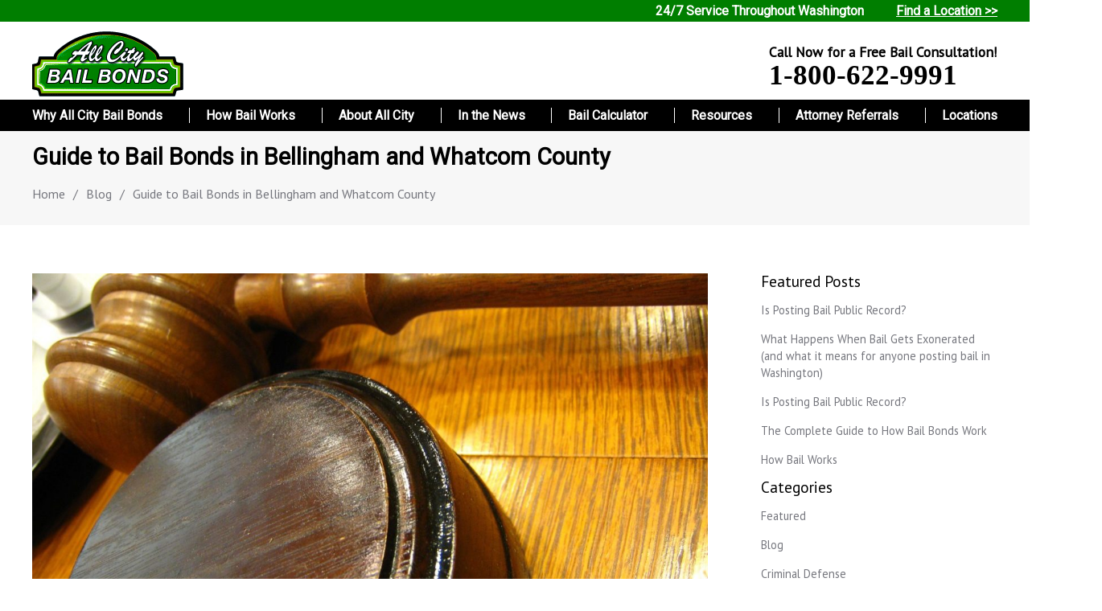

--- FILE ---
content_type: text/html; charset=utf-8
request_url: https://www.allcitybailbonds.com/2017/12/guide-bail-bonds-bellingham-whatcom-county
body_size: 28305
content:

<!DOCTYPE html>
<html>
<head>
    <meta charset="utf-8" />
    <meta name="viewport" content="width=device-width, initial-scale=1.0" />
    <meta name="robots" CONTENT="index, follow">
    
      <link rel="canonical" href="https://www.allcitybailbonds.com/2017/12/guide-bail-bonds-bellingham-whatcom-county/" />
        <meta name="description" content="Informing yourself is the best way to ensure your bail process goes smoothly. Learn all you need to know about posting bail in Bellingham, Washington, including how to post bail, how to work with a bail bond company, and what happens when an inmate is under the influence." />
        <meta property="og:locale" content="en_US" />
        <meta property="og:type" content="article" />
        <meta property="og:title" content="Guide to Bail Bonds in Bellingham and Whatcom County | All City Bail Bonds" />
        <meta property="og:description" content="Informing yourself is the best way to ensure your bail process goes smoothly. Learn all you need to know about posting bail in Bellingham, Washington, including how to post bail, how to work with a bail bond company, and what happens when an inmate is under the influence." />
        <meta property="og:url" content="https://www.allcitybailbonds.com/2017/12/guide-bail-bonds-bellingham-whatcom-county/" />
        <meta property="og:site_name" content="All City Bail Bonds" />
        <meta property="article:publisher" content="https://www.facebook.com/AllCityBailBondsWA/" />
        <meta property="article:section" content="Blog" />
        <meta property="article:published_time" content="2017-12-15T16:00:15+00:00" />
        <meta property="article:modified_time" content="2018-04-19T22:52:45+00:00" />
        <meta property="og:updated_time" content="2018-04-19T22:52:45+00:00" />
        <meta property="og:image" content="/images/uploads/2016/01/gavel-e1451867040563.jpg" />
        <meta property="og:image:secure_url" content="/images/uploads/2016/01/gavel-e1451867040563.jpg" />
        <meta property="twitter:card" content="summary_large_image" />
        <meta property="twitter:description" content="Informing yourself is the best way to ensure your bail process goes smoothly. Learn all you need to know about posting bail in Bellingham, Washington, including how to post bail, how to work with a bail bond company, and what happens when an inmate is under the influence." />
        <meta property="twitter:title" content="Guide to Bail Bonds in Bellingham and Whatcom County | All City Bail Bonds" />

<title>Guide to Bail Bonds in Bellingham and Whatcom County | All City Bail Bonds</title>


    <link href="https://fonts.googleapis.com/css2?family=PT+Sans&family=Roboto&display=swap" rel="stylesheet">
    
    
        <link rel="stylesheet" href="/css/site.css?v=VRl8xvtzmt2KiepUrQtHFpL3uD8KPlbL0Ojz9iviTU8" />
        <script src="/js/site.js?v=ZBfZsmCWkXscLeAdgWzPAb3GFPzwZCkFcfWSLOTG0xc"></script>
    
    <link rel="icon" type="image/x-icon" href="/images/favicon.png" />

</head>
<body>
    
<header>


    <div id="mastheadContainer">
        <div id="mobileNavContainer" class="mobileNav slow mobile mobile_hide">
            <div>
                <div id="hamburger_cancel">x</div>
            </div>
            <nav role="navigation" id="mobileNav" aria-label="mobile primary">
                <ul>
                    <li  class="first">
                        <a href="/why-all-city">Why All City Bail Bonds</a>
                    </li>
                    <li >
                        <a href="/how-bail-works">How Bail Works</a>
                    </li>
                    <li >
                        <a href="/about-all-city">About All City</a>
                    </li>
                    <li class="expando">
                        <div><a href="/in-the-news">In the News</a><span class="subNavExpando">+</span></div>
                        <ul class="subNav hide">
                                    <li>
                                        <a href="/in-the-news/auburn-reporter">Auburn Reporter</a>
                                    </li>
                                    <li>
                                        <a href="/in-the-news/courier-herald">Courier Herald</a>
                                    </li>
                                    <li>
                                        <a href="/in-the-news/federal-way-mirror">Federal Way Mirror</a>
                                    </li>
                                    <li>
                                        <a href="/in-the-news/kent-reporter">Kent Reporter</a>
                                    </li>
                                    <li>
                                        <a href="/in-the-news/kirkland-reporter">Kirkland Reporter</a>
                                    </li>
                                    <li>
                                        <a href="/in-the-news/kiro-radio">KIRO Radio</a>
                                    </li>
                                    <li>
                                        <a href="/in-the-news/mercer-island-reporter">Mercer Island Reporter</a>
                                    </li>
                                    <li>
                                        <a href="/in-the-news/renton-reporter">Renton Reporter</a>
                                    </li>
                                    <li>
                                        <a href="/in-the-news/seattle-weekly">Seattle Weekly</a>
                                    </li>
                                    <li>
                                        <a href="/in-the-news/snoqualmie-valley-record">Snoqualmie Valley Record</a>
                                    </li>
                        </ul>
                    </li>
                    <li >
                        <a href="/bail-calculator">Bail Calculator</a>
                    </li>
                    <li class="expando">
                        <div><a href="/resources">Resources</a><span class="subNavExpando">+</span></div>
                        <ul class="subNav hide">
                            <li ><a href="/consumer-tips">Consumer Tips</a></li>
                            <li ><a href="/helpful-links">Helpful Links</a></li>
                            <li><a href="/blog">Blog</a></li>
                            <li ><a href="/coronavirus">COVID-19 - Coronavirus</a></li>
                        </ul>
                    </li>
                    <li >
                        <a href="/attorney-referrals">Attorney Referrals</a>
                    </li>
                    <li class="expando" )>
                        <div><a href="/locations">Locations</a><span class="subNavExpando">+</span></div>
                        <ul class="subNav hide">
                                    <li>
                                        <a href="/locations/seattle">Seattle</a>

                                    </li>
                                    <li>
                                        <a href="/locations/kent">Kent</a>

                                    </li>
                                    <li>
                                        <a href="/locations/everett">Everett</a>

                                    </li>
                                    <li>
                                        <a href="/locations/bellingham">Bellingham</a>

                                    </li>
                                    <li>
                                        <a href="/locations/kennewick">Kennewick</a>

                                    </li>
                                    <li>
                                        <a href="/locations/mt-vernon">Mt. Vernon</a>

                                    </li>
                                    <li>
                                        <a href="/locations/spokane">Spokane</a>

                                    </li>
                                    <li>
                                        <a href="/locations/tacoma">Tacoma</a>

                                    </li>
                                    <li>
                                        <a href="/locations/coupeville">Coupeville</a>

                                    </li>
                                    <li>
                                        <a href="/locations/port-orchard">Port Orchard</a>

                                    </li>
                                    <li>
                                        <a href="/locations/vancouver">Vancouver</a>

                                    </li>
                                    <li>
                                        <a href="/locations/walla-walla">Walla Walla</a>

                                    </li>
                                    <li>
                                        <a href="/locations/yakima">Yakima</a>

                                    </li>
                                    <li>
                                        <a href="/locations/lynnwood">Lynnwood</a>

                                    </li>
                        </ul>
                    </li>
                </ul>
            </nav>
            <p style="text-align:center;color: #007e00;font-weight:bold;">24/7 Service Throughout Washington</p>
        </div>

        <div class="content mobile">
            <div id="headerWrapper_mobile" class="slow mobile_show">
                <div id="hamburger">
                    <hr />
                    <hr />
                    <hr />
                </div>
                <div id="mobileLogoWrapper">
                    <div>
                        <div class="logoWrapper">
                            <div class="logo">
                                <a href="/">
                                    <img src="/images/all-city-bail-bonds-logo.png" alt="All City Bail Bonds" />
                                </a>
                            </div>
                        </div>
                        <div class="phone">

                                <div><a href="tel:18006229991">Call Now for a Free Bail Consultation!</a></div>
                                <a href="tel:18006229991">1-800-622-9991</a>

                        </div>
                    </div>
                </div>
            </div>
        </div>

        <div id="notice" class="desktop">
            <div class="content">
                <span>24/7 Service Throughout Washington</span> <span><a href="/locations">Find a Location >></a></span>
            </div>
        </div>

        <div class="content desktop">
            <div id="masthead">
                <div class="logoWrapper">
                    <div class="logo">
                        <a href="/">
                            <img src="/images/all-city-bail-bonds-logo.png" alt="All City Bail Bonds" />
                        </a>
                    </div>

                </div>

                <div class="phone">
                    <div>Call Now for a Free Bail Consultation!</div>
                        <a href="free-bail-consultation">1-800-622-9991</a>

                </div>
            </div>
        </div>


    </div>



    <div id="desktopNavContainer" class="desktop desktopNav">
        <div class="content">
            <nav role="navigation" id="desktopNav" aria-label="desktop primary">
                <ul>
                    <li  class="first">
                        <a href="/why-all-city">Why All City Bail Bonds</a>
                    </li>
                    <li >
                        <a href="/how-bail-works">How Bail Works</a>
                    </li>
                    <li >
                        <a href="/about-all-city">About All City</a>
                    </li>
                    <li >
                        <a href="/in-the-news">In the News</a>
                        <ul class="subNav">
                                    <li>
                                        <a href="/in-the-news/auburn-reporter">Auburn Reporter</a>
                                    </li>
                                    <li>
                                        <a href="/in-the-news/courier-herald">Courier Herald</a>
                                    </li>
                                    <li>
                                        <a href="/in-the-news/federal-way-mirror">Federal Way Mirror</a>
                                    </li>
                                    <li>
                                        <a href="/in-the-news/kent-reporter">Kent Reporter</a>
                                    </li>
                                    <li>
                                        <a href="/in-the-news/kirkland-reporter">Kirkland Reporter</a>
                                    </li>
                                    <li>
                                        <a href="/in-the-news/kiro-radio">KIRO Radio</a>
                                    </li>
                                    <li>
                                        <a href="/in-the-news/mercer-island-reporter">Mercer Island Reporter</a>
                                    </li>
                                    <li>
                                        <a href="/in-the-news/renton-reporter">Renton Reporter</a>
                                    </li>
                                    <li>
                                        <a href="/in-the-news/seattle-weekly">Seattle Weekly</a>
                                    </li>
                                    <li>
                                        <a href="/in-the-news/snoqualmie-valley-record">Snoqualmie Valley Record</a>
                                    </li>
                        </ul>
                    </li>
                    <li >
                        <a href="/bail-calculator">Bail Calculator</a>
                    </li>
                    <li >
                        <a href="/resources">Resources</a>
                        <ul class="subNav">
                            <li ><a href="/consumer-tips">Consumer Tips</a></li>
                            <li ><a href="/helpful-links">Helpful Links</a></li>
                            <li><a href="/blog">Blog</a></li>
                            <li ><a href="/coronavirus">COVID-19 - Coronavirus</a></li>
                        </ul>
                    </li>
                    <li >
                        <a href="/attorney-referrals">Attorney Referrals</a>
                    </li>
                    <li >
                        <a href="/locations">Locations</a>
                        <ul class="subNav">
                                    <li>
                                        <a href="/locations/seattle">Seattle</a>

                                    </li>
                                    <li>
                                        <a href="/locations/kent">Kent</a>

                                    </li>
                                    <li>
                                        <a href="/locations/everett">Everett</a>

                                    </li>
                                    <li>
                                        <a href="/locations/bellingham">Bellingham</a>

                                    </li>
                                    <li>
                                        <a href="/locations/kennewick">Kennewick</a>

                                    </li>
                                    <li>
                                        <a href="/locations/mt-vernon">Mt. Vernon</a>

                                    </li>
                                    <li>
                                        <a href="/locations/spokane">Spokane</a>

                                    </li>
                                    <li>
                                        <a href="/locations/tacoma">Tacoma</a>

                                    </li>
                                    <li>
                                        <a href="/locations/coupeville">Coupeville</a>

                                    </li>
                                    <li>
                                        <a href="/locations/port-orchard">Port Orchard</a>

                                    </li>
                                    <li>
                                        <a href="/locations/vancouver">Vancouver</a>

                                    </li>
                                    <li>
                                        <a href="/locations/walla-walla">Walla Walla</a>

                                    </li>
                                    <li>
                                        <a href="/locations/yakima">Yakima</a>

                                    </li>
                                    <li>
                                        <a href="/locations/lynnwood">Lynnwood</a>

                                    </li>
                        </ul>
                    </li>
                </ul>
            </nav>
        </div>
    </div>
    <div id="mobileShim"></div>
        <div class="pageTitleWrapper">
            <div class="content">
                <div><h1>Guide to Bail Bonds in Bellingham and Whatcom County</h1></div>
                <div class="breadcrumbs">
                    <ol>
                        <li><a href="/">Home</a></li>
                            <li><span>/</span><a href="/blog">Blog</a></li>
                            <li><span>/</span>Guide to Bail Bonds in Bellingham and Whatcom County</li>

                    </ol>
                </div>
            </div>
        </div>



</header>


    <div class="content">
        <main class="twoColumn">
            <div>
                

    <div id="blogDetail">
            <div><img src="/images/uploads/2016/01/gavel-e1451867040563.jpg" srcset="/images/uploads\2016\01\gavel-e1451867040563-150x150.jpg 150w,/images/uploads\2016\01\gavel-e1451867040563-650x488.jpg 650w,/images/uploads\2016\01\gavel-e1451867040563-768x576.jpg 768w,/images/uploads\2016\01\gavel-e1451867040563-1198x899.jpg 1198w,/images/uploads\2016\01\gavel-e1451867040563-1200x600.jpg 1200w" /></div>
        <div>
<span style="font-weight: 400;">When someone is arrested and booked into the Whatcom County Jail, he or she may have a bail or bond amount set. The court that has jurisdiction over the charges is responsible for setting the bail or bond amount. </span><br /><br /><b>Posting Bail/Bond</b><br /><br /><span style="font-weight: 400;">The jail will accept cash for bail and bonds from bail bond companies that have already been approved to write bonds in Whatcom County. In order to post bail for charges at the Bellingham Municipal Court, the Whatcom County District or the Whatcom County Superior Court, you must go to the specific court’s office, Monday – Friday between 8:30 a.m. and 4:30 p.m.</span><br /><br /><span style="font-weight: 400;">If an inmate wants to post bail for him- or herself, and has the funds to do so, </span><a href="http://www.co.whatcom.wa.us/DocumentCenter/View/12398"><span style="font-weight: 400;">bail may be posted</span></a><span style="font-weight: 400;"> while the inmate is in the booking process. If enough money is placed on an inmate’s Trust Fund account, those funds may be used to post bail, as well.</span><br /><br /><b>Bail</b> <b>Bond Companies</b><br /><br /><span style="font-weight: 400;">If an inmate has a bond set, then he or she must use an approved bail bond company to get released. In most cases, the bond amounts will cost </span><a href="https://www.allcitybailbonds.com/how-bail-works/"><span style="font-weight: 400;">10 percent of the bond amount</span></a><span style="font-weight: 400;">. That amount is not refundable. Depending on the amount of the bond, </span><a href="http://www.co.whatcom.wa.us/2579/Bail-Bond-Information"><span style="font-weight: 400;">collateral</span></a><span style="font-weight: 400;"> may be needed to secure the bond. This is often a motor vehicle, a house or other item of value.</span><br /><br /><b>Inmates under the Influence</b><br /><br /><span style="font-weight: 400;">If an inmate has a blood alcohol concentration (BAC) of .05, he or she will not be released until the BAC is lower than .05. A sober third-party must be the one to pick the inmate up. </span><br /><br /><span style="font-weight: 400;">Remember that once bail or bond has been posted, the released inmate is required to attend all court hearings regarding his or her case. Missing one can result in bail or bond being revoked and the inmate being placed back in jail when found.</span>        </div>
    </div>


            </div>
            <div class="sidebar">

                    <div class="title">Featured Posts</div>
                            <div><a href="/2023/05/is-posting-bail-public-record">Is Posting Bail Public Record? </a></div>
                            <div><a href="/2021/10/what-happens-when-bail-gets-exonerated-and-what-it-means-for-anyone-posting-bail-in-washington">What Happens When Bail Gets Exonerated (and what it means for anyone posting bail in Washington)</a></div>
                            <div><a href="/2021/09/is-posting-bail-public-record">Is Posting Bail Public Record?</a></div>
                            <div><a href="/2021/08/the-complete-guide-to-how-bail-bonds-work">The Complete Guide to How Bail Bonds Work</a></div>
                            <div><a href="/how-bail-works">How Bail Works</a></div>
                <div class="title">Categories</div>
                    <div><a href="/category/featured">Featured</a></div>
                    <div><a href="/category/blog">Blog</a></div>
                    <div><a href="/category/criminal-defense">Criminal Defense</a></div>
                    <div><a href="/category/guest-post">Guest Post</a></div>
                    <div><a href="/category/how-bail-works">How Bail Works</a></div>
                    <div><a href="/category/jail-news">Jail News</a></div>
                    <div><a href="/category/legal-system">Legal System</a></div>
                    <div><a href="/category/news">News</a></div>
                    <div><a href="/category/snohomish-county">Snohomish County</a></div>
                    <div><a href="/category/spokane-county">Spokane County</a></div>
                    <div><a href="/category/yakima-county">Yakima County</a></div>
                    <div><a href="/category/youth">Youth</a></div>
                <hr />
                <div class="title">Recent Posts</div>
                    <div><a href="/2025/10/how-bail-works-your-complete-guide-to-understanding-the-bail-process-in-2025">How Bail Works: Your Complete Guide to Understanding the Bail Process in 2025</a></div>
                    <div><a href="/2025/05/common-bail-bond-scams-to-watch-for-and-how-to-avoid-them">Common Bail Bond Scams to Watch For (and How To Avoid Them)</a></div>
                    <div><a href="/2025/05/se-puede-pagar-una-fianza-los-fines-de-semana-en-washington-gu%C3%ADa-completa-2025">&#xBF;Se Puede Pagar una Fianza los Fines de Semana en Washington? Gu&#xED;a Completa 2025</a></div>
                    <div><a href="/2025/04/can-you-bail-someone-out-of-jail-on-a-weekend-washington-s-24-7-bail-process-explained">Can You Bail Someone Out of Jail on a Weekend? Washington&#x2019;s 24/7 Bail Process Explained</a></div>
                    <div><a href="/2025/04/c%C3%B3mo-pagar-una-fianza-en-washington-sin-seguro-social-opciones-para-inmigrantes-2025">C&#xF3;mo Pagar una Fianza en Washington Sin Seguro Social: Opciones para Inmigrantes 2025</a></div>
            </div>

        </main>
    </div>

    
<footer>
    <div class="content">
        <div>
            <div class="title">Locations</div>
            <nav role="navigation" id="footerLocationNav" aria-label="footer location menu">
                <ul>
                        <li><a href="/locations/seattle">Seattle</a></li>
                        <li><a href="/locations/kent">Kent</a></li>
                        <li><a href="/locations/everett">Everett</a></li>
                        <li><a href="/locations/bellingham">Bellingham</a></li>
                        <li><a href="/locations/kennewick">Kennewick</a></li>
                        <li><a href="/locations/mt-vernon">Mt. Vernon</a></li>
                        <li><a href="/locations/spokane">Spokane</a></li>
                        <li><a href="/locations/tacoma">Tacoma</a></li>
                        <li><a href="/locations/coupeville">Coupeville</a></li>
                        <li><a href="/locations/port-orchard">Port Orchard</a></li>
                        <li><a href="/locations/vancouver">Vancouver</a></li>
                        <li><a href="/locations/walla-walla">Walla Walla</a></li>
                        <li><a href="/locations/yakima">Yakima</a></li>
                        <li><a href="/locations/lynnwood">Lynnwood</a></li>
                </ul>
            </nav>
        </div>
        <div>
            <div class="title">Navigation</div>
            <nav role="navigation" id="highlightNav" aria-label="footer highlight menu">
                <ul>
                    <li >
                        <a href="/why-all-city">Why All City Bail Bonds</a>
                    </li>
                    <li >
                        <a href="/how-bail-works">How Bail Works</a>
                    </li>
                    <li >
                        <a href="/about-all-city">About All City</a>
                    </li>
                    <li >
                        <a href="/consumer-tips">Consumer Tips</a>
                    </li>
                    <li >
                        <a href="/resources">Resources</a>
                    </li>
                    <li >
                        <a href="/bail-calculator">Bail Calculator</a>
                    </li>
                    <li >
                        <a href="/helpful-links">Helpful Links</a>
                    </li>
                    <li >
                        <a href="/blog">Blog</a>
                    </li>
                    <li >
                        <a href="/attorney-referrals">Attorney Referrals</a>
                    </li>
                    <li >
                        <a href="/locations">Locations</a>
                    </li>
                </ul>
            </nav>
        </div>
        <div>
            <div class="title">Memberships</div>
            <p><a href="http://www.pbus.com/" rel="noopener" target="_blank" class="noUnderline">PBUS | Professional Bail Agents of the United States</a></p>
            <p><a href="http://www.wsbaa.com/" rel="noopener" target="_blank" class="noUnderline">WSBAA | Washington State Bail Agents Association</a></p>
        </div>
        <div class="footerContactInfo">
            <div class="title">Contact Us</div>
            <p>Phone<br /><a href="tel:1800622299991">1-800-622-9991</a></p>
            <p>Email<br /><a href="mailto:info@allcitybailbonds.com">info@allcitybailbonds.com</a></p>
            <div class="socialIcons">
                <span><a title="Facebook" target="_blank" href="https://www.facebook.com/All-City-Bail-Bonds-Washington-102382793144722/timeline/"><img src="/images/icons/facebook.png" /></a></span>
                <span><a title="LinkedIn" target="_blank" href="https://www.linkedin.com/company/all-city-bail-bonds"><img src="/images/icons/LinkedIn.png" /></a></span>
            </div>
        </div>

    </div>

    <div class="content">
        &copy; 2025 All City Bail Bonds
    </div>

</footer>



    
    
        <script async src="/js/nav.js?v=9iUUN8rVwTRA38gEct1Lf7MI6g5BjLTDVAdGVLtzPXY" defer></script>
        <!-- Google Analytics -->
        <script async src="https://www.googletagmanager.com/gtag/js?id=UA-64863246-1"></script>
        <script>window.dataLayer = window.dataLayer || [];
            function gtag() { dataLayer.push(arguments); }
            gtag('js', new Date());

            gtag('config', 'UA-64863246-1');</script>

        <!-- End Google Analytics -->
    


    
</body>
</html>


--- FILE ---
content_type: text/css
request_url: https://www.allcitybailbonds.com/css/site.css?v=VRl8xvtzmt2KiepUrQtHFpL3uD8KPlbL0Ojz9iviTU8
body_size: 3811
content:
html {
    box-sizing: border-box;
}

body {
    padding: 0;
    margin: 0;
}

nav {
    font-family: "Roboto", sans-serif;
}
h2 {
    margin-top: 0;
}
h1, h3, h4 {
    margin: 0;
}

.hide {
    display:none;
}

main,header {
    font-family: "PT Sans", Helvetica,Arial,Verdana,sans-serif;
}

main a {
    color: #007e00;
}

main #splash a{
    color:inherit;
}

    main>div:nth-child(1){
        font-size: 1em;
    }

main p, main li {
    line-height: 1.7em;
}

.current a {
    color: #74b900;
}



#tagline {
    font-family: 'Roboto', sans-serif;
    font-size: 1.2em;
    font-style: italic;
    font-weight: bold;
    margin-top: 8%;
    padding-left: 3%;
    width: 50%;
}

header .phone a {
    text-decoration: none;
    color: #000;
    font-weight: bold;
    font-family: 'Open Sans';
}

nav a, .noUnderline {
    text-decoration: none;
    color: #fff;
}

main hr {
    width: 100%;
    background-color: #007e00;
    height: 1px;
}

.hide {
    display: none !important;
}

nav ul, footer ul {
    list-style: none;
    margin: 0;
    padding: 0;
    width: 100%;
}

.pageTitleWrapper {
    background: #f7f7f7;
}

    .pageTitleWrapper .content {
        height: 100%;
        display: flex;
        flex-direction: column;
        justify-content:space-around;
    }

    .pageTitleWrapper h1 {
        font-family: 'Roboto', sans-serif;
        line-height: 1.4em;
    }

.twoColumn {
    display: flex;
    flex-wrap:wrap;
    justify-content:space-between;
}

#splash img {
    max-width: 100%;
}

#map-container {
    padding: 56.25% 0 0 0;
    height: 0;
    position: relative;
    margin-bottom: 5%;
}

#map-canvas {
    position: absolute;
    left: 0;
    top: 0;
    height: 100%;
    width: 100%;
}

.icon {
    color: #007e00;
    font-size: 1.3em;
    display:none;
}

#blogSummary {

}

.grid-sizer,
.grid-item {
    width: 100%;
}

#blogSummary img, #blogDetail img {
    max-width: 100%;
    margin-bottom: 2%;
}

    #blogSummary > div {
        margin-bottom: 3%;
        background: #f7f7f7;
    }

    #blogSummary div.tags {
       margin:2% 0;
       font-size: .8em;
    }

        #blogSummary div.tags span {
            margin-right:3%;
        }

        #blogSummary div.tags a {
            color: #75767d;
        }

        #blogSummary .blurb {
            line-height: 1.5em;
        }

#blogDetail {
    margin-bottom: 5%;
}

#blogDetail ul {
    padding-left:0;
    list-style:inside;
}

.breadcrumbs {
    color: #75767d;
}

    .grid-item .tags a,
    .breadcrumbs a, #startingPoints a {
        color: #75767d;
        text-decoration: none;
    }


.sidebar a {
    color: #75767d;
    text-decoration: none;
}

.locationsSidebar>div {
    margin-bottom: 5%;
}

.locationsSidebar .cityNav a {
    color: #75767d;
    text-decoration: none;
    font-weight: bold;
}

.locationsSidebar .cityPhone a, .news a {
    text-decoration: none;
}

.news img {
    width: 100%;
    max-width: 100%;
}

.grid-item h3 > a {
    text-decoration: none;
    color: #333;
}

.grid-item .blurbWrapper {
    padding: 0 3% 2% 3%;
}

.sidebar>div {
    margin: 5% 2%;
    line-height: 1em;
}

.sidebar .title {
    margin-top: 0;
}


.breadcrumbs a:hover,
    .sidebar a:hover {
        color: #007e00;
        text-decoration:underline;
    }

footer {
    background: #1a1c20;
    color: #fff;
    font-family: 'Open Sans';
}

footer>div {
    display:flex;
    flex-wrap:wrap;
    line-height: 1.5em;
}

footer a {
    color:inherit;
}

.socialIcons img {
    width: 35px;
}

.cardContainer {
    display: flex;
    flex-wrap: wrap;
}

.card {
    border: 5px double #333;
    padding: 2%;
    margin: 2%;
    text-align: center;
    font-weight: bold;
    color: #212f3d;
    width: 100%;
}

.card a {
    text-decoration:none;
    font-style:normal;
}

.card>div:first-child {
    font-size:1.4em;
}

.card .phone {
    margin-top: 3%;
    margin-bottom:3%;
}

#singleLocation .locationDetailContainer,
#singleLocation .contactInfo {
    display: flex;
    flex-wrap: wrap;
}

#singleLocation img {
    max-width:100%;
}

#locationContactFrm {
    margin: 5% 0;
}

#locationContactFrm button:disabled {
    background: #666;
}

#locationContactFrm > div {
    margin-top: 5%;
    width: 98%;
}

#locationContactFrm>div>* {
    width: 100%;
}


#locationContactFrm label:after {
    content: " *"
}

    #locationContactFrm input, #locationContactFrm textarea {
        padding: 1%;
        margin-top: 1%;
        color: #8b8d94;
        border-radius: 4px;
        border-color: rgba(51, 51, 51, 0.12);
    }

        #locationContactFrm textarea {
            resize: none;
        }

        #locationContactFrm button {
            padding: 1%;
            color: #fff;
            font-size: 1.3em;
            background: #007e00;
            border: none;
            border-radius: 4px;
            width: 50%;
        }

#splash {
    position:relative;
}

    #splash > div {
        color: #fff;
        background: rgba(49, 49, 49, 0.5);
        position: absolute;
        padding: 2%;
    }



#home h2 {
    text-align:center;
    font-weight: normal;
}

#locationContactFrm .statusMessage p {
    line-height: 1.2em;
    margin: 0;
}

#locationContactFrm .statusMessage.success {
    color: #148400;
    margin-bottom: 5%;
    padding: 3%;
    background: #d4edda;
    width: 95%;
}

#locationContactFrm .statusMessage.fail {
    color: #840000;
    margin-bottom: 5%;
    padding: 3%;
    background: #f8d7da;
    width: 95%;
}

#startingPoints_wrapper {
    margin-top:2%;
}

#startingPoints {
    display: flex;
    justify-content: space-between;
    flex-wrap: wrap;
}


footer .title {
    font-weight: bold;
}


#alert {
    width: 90%;
    margin: 2% auto;
    text-align: center;
    color: #e23838;
}

    #alert a {
        color: #e23838;
        text-decoration: underline;
    }

@media(max-width: 1199px) {
    .desktop, .breadcrumbs {
        display: none;
    }

    #mastheadContainer {
        position: fixed;
        width: 100%;
        background: #fff;
        z-index: 1;
        top: 0;
        padding: 1% 0;
        filter: drop-shadow(0 5px 5px #000);
    }

   header .phone>div{
       text-decoration:underline;
       font-weight: bold;
   }

    header .phone a {
        font-size: 1.4em;
    }

    #mobileNavContainer {
        background: #fff;
        position: fixed;
        top: 0;
        width: 85vw;
        height: 100vh;
        z-index: 1;
        overflow-y: scroll;
    }

        #masthead>div:nth-child(1){
            width:80%;
        }

        #masthead .logoWrapper {
            width: 60%;
           margin: 0 auto;
        }



    #headerWrapper_mobile {
        display: flex;
        justify-content: space-between;
        flex-wrap: wrap;
    }

    #hamburger {
        width: 30px;
    }

    #hamburger hr {
        width: 60%;
        background: #000;
        margin: 10% auto;
        height: 2px;
    }

    #hamburger_cancel {
        margin-left: 2%;
        margin-bottom: 2%;
        font-size: 1.5em;
        display: inline;
        font-weight: 700;
    }

    #mobileLogoWrapper>div {
        margin-right:13%;
    }

    #mobileLogoWrapper .logoWrapper {
        display:flex;
        justify-content:center;
    }

    #headerWrapper_mobile .phone {
        font-size: 1.5em;
        text-align: center;
    }

    #mobileNav {
        margin:5% 2% 0 2%;
    }

    #mobileNav > ul > li {
        padding: 2%;
        border-bottom: 1px solid #ddd;
        font-weight: bold;
    }

    .expando>div {
        display: flex;
        justify-content: space-between;
    }

    .subNavExpando {
        color: #ddd;
    }

    #mobileNav li ul {
        margin-left: 6%;
        font-weight: normal;
    }

        #mobileNav li ul li {
            border: none;
            padding: 2% 0;
        }

    #mobileNav a {
        color: #000;
    }

    #mobileNav ul.subNav > li a {
        color: #000;
    }

    #mobileNav .current a,
    #mobileNav ul.subNav>li.current a {
        color: #007e00;
    }

    #headerWrapper_mobile>div:nth-child(2){
        width:90%;
    }

    #mobileNavContainer.mobile_show {
        left: 0;
    }

    #mobileNavContainer.mobile_hide {
        left: -85vw;
    }

    #headerWrapper_mobile.mobile_show {
        left: 0;
    }

    #headerWrapper_mobile.mobile_hide {
        left: -100vw;
    }

    .slow {
        transition: left .4s ease 0s;
    }

    .pageTitleWrapper {
        padding: 3% 2%;
    }

        .pageTitleWrapper h1 {
            font-size: 1.3em;
        }

    #mobileShim {
        margin-top: 51%;
    }

    #splash > div {
        width: 40%;
        max-width: 200px;
        position: absolute;
        top: 2%;
        left: 1%;
    }

    #splash h2 {
        line-height: 1.3em;
        font-size: 1em;
        font-weight: normal;
    }

    #splash p {
        display: none;
    }

    .content main {
        padding: 0 2%;
        margin-top: 5%;
    }

    .twoColumn>div:nth-child(1){
        width:100%;
    }

    #startingPoints > div {
        width: 100%;
        margin-bottom:5%;
    }

    .news {
        width: 120%;
        height: 350px;
    }

    #singleLocation .contactInfo {
        flex-direction:column;

    }

    #singleLocation .contactInfo > div {
        margin: 2% auto;
        text-align:center;
    }


        #bailCalculator input, #bailCalculator select {
            padding: 2%;
        }

    #singleLocation .locationDetailContainer h2 {
        text-align: center;
    }

        #bailCalculator form > div {
            display: flex;
            flex-direction: column;
            flex-wrap: wrap;
            margin-bottom: 5%;
        }

        #bailCalculator label {
            margin-bottom: 3%;
            font-weight: bold;
        }

        #bailCalculator #calcTotal {
            display: flex;
            justify-content: space-between;
            font-weight: bold;
        }

    .sidebar {
        width: 100%;
        margin-top: 5%;
    }

    footer {
        padding: 5%;
    }


    footer > div > div {
        width: 100%;
    }

        footer .content > div {
            margin-bottom: 10%;
        }

}



@media(min-width: 1200px) {

    .mobile {
        display: none;
    }

    #masthead {
        display: flex;
        justify-content: space-between;
    }

    header .phone>div {
        font-size: 1.1em;
        font-weight:bold;
        margin-top:5%;
    }

    header .phone a {
        font-size: 2.2em;
        line-height: 1em;
    }

    .desktopNav {
        background: #000;
        color: #fff;
    }

   header nav ul {
        font-weight: bold;
        display: flex;
        justify-content: space-between;
        font-size: 1em;
    }


    header nav>ul>li {
        position: relative;
    }

        header nav li:before {
            content: " ";
            border-right: 1px solid #fff;
        }

    header nav a {
        margin-left: 20px;
        display:inline-block;
        padding: 10px 0;
    }

    header nav li.first:before {
        border: none;
    }
    header nav li.first > a {
        margin-left: 0;
    }

    .logoWrapper {
        display: flex;
        width: 35%;
    }

    #splash > div {
        width: 420px;
        position: absolute;
        top: 8px;
        left: 10px;
    }

    #splash p {
        font-size: 1.3em;
        line-height: 1.4em;
    }

    ul.subNav {
        display:flex;
        flex-direction:column;
        box-shadow: 0 0 4px rgba(0,0,0,.2);
        box-sizing:border-box;
        position:absolute;
        width:220px;
        z-index: 2;
    }

    ul.subNav>li {
       padding: 1% 1%;
       background: #fff;
    }

    .subNav>li a {
        color: #000;
    }

    .subNav > li.current,
    .subNav > li:hover {
        background: #E6F3E6;
    }
    .subNav > li.current a {
        color: #007e00;
    }

    nav ul li ul {
        visibility:hidden;
    }

    nav ul li:hover > ul,
    nav ul li ul:hover {
        visibility: visible;
    }

    main {
        margin-top: 5%;
    }

    #notice {
        background: #007e00;
        color: #fff;
        padding: .3% 0;
        text-align: right;
        font-weight: bold;
        font-family: 'Roboto', sans-serif;
    }

    #notice a {
        color: inherit
    }

    #notice .content>span {
        margin-left: 3%;
    }

    .content {
        max-width: 1200px;
        margin: 0 auto;
    }

    #masthead>div {
        margin-top: 1%;
    }

    .pageTitleWrapper {
        padding: 1% 0;
    }

        .pageTitleWrapper h1 {
            font-size: 1.8em;
        }

    .twoColumn>div:nth-child(1) {
        width: 70%;
    }

    main .sidebar {
        display: initial;
        width: 25%;
        font-size: 1.2em;
    }

    .breadcrumbs ol{
        list-style-type:none;
        padding:0;
        display:flex;
        flex-direction:row;
    }

    .breadcrumbs li {
        white-space:nowrap;
    }

    .breadcrumbs li span {
        margin: 0 10px;
    }

    #startingPoints > div {
        width: 20%;
        padding:2%;
    }

    .grid-sizer,
    .grid-item {
        width: 48%;
    }

    footer li {
        margin-top:3%;
    }

    footer>div>div {
        margin-top: 3%;
        width:20%;
        padding-right: 5%;
    }

    #locationContainer>div:nth-child(1) {
        width:100%;
    }

        #locationContainer > div:nth-child(2) {
            width:100%;
        }

    .card {
        width: 24%;
    }

    .sidebar a {
        font-size: .75em;
    }



        #singleLocation .contactInfo > div {
            width: 30%;
        }

    #singleLocation .locationDetailContainer, #singleLocation .contactInfo {
        justify-content: space-between;
    }

        #singleLocation .locationDetailContainer > div {
            width: 48%;
        }

        #singleLocation .contactInfo {
            margin-top:5%;
        }

        #singleLocation .contactInfo > div {
            width: 30%;
        }

    #bailCalculator {
        width:40%;
        margin: 0 auto;
    }

    #bailCalculator input, #bailCalculator select {
        padding: 2%;
    }

    #bailCalculator form>div {
        display:flex;
        flex-direction:column;
        flex-wrap:wrap;
        margin-bottom:5%;
    }

        #bailCalculator label {
            margin-bottom: 3%;
            font-weight:bold;
        }
        #bailCalculator #calcTotal {
            display:flex;
            justify-content:space-between;
            font-weight: bold;
        }

    .news {
        width: 640px;
    }
}

--- FILE ---
content_type: text/javascript
request_url: https://www.allcitybailbonds.com/js/site.js?v=ZBfZsmCWkXscLeAdgWzPAb3GFPzwZCkFcfWSLOTG0xc
body_size: 1660
content:
var navModule = (function () {

    var showHideMobileNav = function (show) {
        let nav = document.getElementById('mobileNavContainer');
        let titleBar = document.getElementById('masthead');

        if (show) {
            nav.classList.remove('mobile_hide');  //show mobile nav, hide title bar
            nav.classList.add("mobile_show");
            titleBar.classList.add('mobile_hide');
            titleBar.classList.add('mobile_show');
        } else {
            nav.classList.add('mobile_hide');  //hide mobile nav, show title bar 
            nav.classList.remove('mobile_show');
            titleBar.classList.remove('mobile_hide');
            titleBar.classList.add('mobile_show');
        }
    };

    var showHideMobileSubNav = function (listEl) {
        let plusEl = listEl.querySelector('.subNavExpando');

        let el = listEl.querySelector('ul');
        if (el.classList.contains('hide')){
            el.classList.remove('hide');
            plusEl.innerText = '-';
        } else {
            el.classList.add('hide');
            plusEl.innerText = '+';
        }
    };

    var init = function () {
        document.getElementById('hamburger').addEventListener('click', function (e) {
            showHideMobileNav(true);
        }, false);

        document.getElementById('hamburger_cancel').addEventListener('click', function (e) {
            showHideMobileNav(false);
        }, false);

        var subNavColl = document.getElementById('mobileNavContainer').querySelectorAll('.subNavExpando');
        subNavColl.forEach(item => {
            item.addEventListener('click', function (e) {
                showHideMobileSubNav(e.target.parentElement.parentElement);
            })
        })
    };

    return {
        init: function () {
            init();
        }
    };
})();

var bailCalcModule = (function () {

    var calc = function () {
        let amountEl = document.getElementById('bailAmountTB');
        let discountEl = document.getElementById('militaryUnionMember');

        if (amountEl.value !== undefined && amountEl.value !== null) {
            let origAmt = parseFloat(amountEl.value);
            let bail = origAmt * .1;
            if (discountEl.value === '1') {
                bail = origAmt * .08;
            }
            document.getElementById('costDisplay').innerText = formatAmount(bail);
        }
    };

    var formatAmount = function (n) {
        var fmt = new Intl.NumberFormat('en-US', {
            style: 'currency',
            currency: 'USD',
            minimumFractionDigits: 2,
        });

        return fmt.format(n);
    };


    var init = function () {
        calc();

        document.getElementById('bailAmountTB').addEventListener('input', function (e) {
            calc();
        }, false);

        document.getElementById('militaryUnionMember').addEventListener('input', function (e) {
            calc();
        }, false);
    };

    return {
        init: function () {
            init();
        }
    };
})();

var locationContactModule = (function () {
    var contact = { Name: '', Phone: '', Email: '', Message: '', City: '' };

    var sendContact = function () {
        let item = buildContact();
        contactServices.sendContact(item)
            .then(function (response) {
                displayStatusMessage(response);
            });
    };

    var displayStatusMessage = function (resp) {
        let el = document.getElementById('contactFormStatus');
        el.classList.remove('fail');
        el.classList.remove('success');

        clearElement(el);

        let prop = document.createElement('p');
        if (resp.Success !== undefined) {
            if (resp.Success) {
                el.classList.add('success');
                let btn = document.getElementById('contactSendBtn');
                btn.classList.add('hide');
            }
            else {
                el.classList.add('fail');
            }

            prop.innerText = resp.Message;
        }
        else {


            for (let i = 0; i < resp.length; i++) {
                prop.innerHTML += resp[i];
                if (i < resp.length) {
                    prop.innerHTML += '<br />';
                }
            }
            el.classList.add('fail');

        }

        el.appendChild(prop);
    };

    var clearElement = function (el) {
        while (el.firstChild) {
            el.removeChild(el.firstChild);
        }
    };

    var buildContact = function () {
        contact.Name = document.getElementById('nameTB').value;
        contact.Phone = document.getElementById('phoneTB').value;
        contact.Email = document.getElementById('emailTB').value;
        contact.Message = document.getElementById('messageTB').value;
        contact.City = document.getElementById('cityHF').value;
        return contact;
    };

    var validateContact = function () {
        let el = document.getElementById('contactSendBtn');

        buildContact();
        if (hasText(contact.Name) && hasText(contact.Phone) & hasText(contact.Email) && hasText(contact.Message)) {
            el.removeAttribute('disabled');

        } else {
            el.setAttribute("disabled", "");
        }

        function hasText(str) {
            if (str !== undefined && str.length > 0) {
                return true;
            }
            return false;
        }
    };

    var init = function () {
        document.getElementById('contactSendBtn').addEventListener('click', function (e) {
            sendContact();
        }, false);

        document.getElementById('locationContactFrm').addEventListener('input', function (e) {
            validateContact();
        }, false);
    };

    return {
        init: function () {
            init();
        }
    };

})();

var contactServices = (function () {
    var sendContact = function (contactInfo) {
        var fullUrl = rootUrl + '/api/Services/SendContact';
        return postJson(fullUrl, contactInfo);
    };

    var postJson = function (fullUrl, formData) {
        return fetch(fullUrl, {
            method: 'POST',
            body: JSON.stringify(formData),
            headers: {
                'Content-Type': 'application/json'
            }
        }).then(function (res) {
            return res.json();
        });
    };

    return {
        sendContact: function (contactInfo) {
            return sendContact(contactInfo);
        }
    };

})();

var rootUrl = '';



--- FILE ---
content_type: text/javascript
request_url: https://www.allcitybailbonds.com/js/nav.js?v=9iUUN8rVwTRA38gEct1Lf7MI6g5BjLTDVAdGVLtzPXY
body_size: -222
content:
window.onload = function () {
    navModule.init();
};